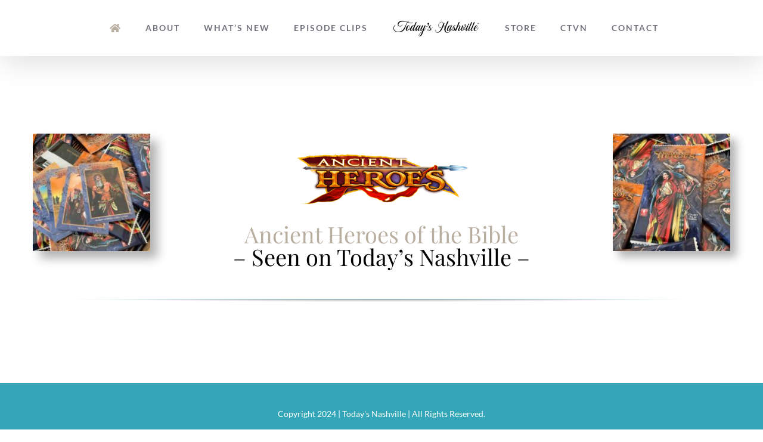

--- FILE ---
content_type: text/html; charset=utf-8
request_url: https://www.google.com/recaptcha/api2/anchor?ar=1&k=6Ld09NIUAAAAANkBfUW9iyEIVfUbWvdyyTRpFP_h&co=aHR0cHM6Ly90b2RheXNuYXNodmlsbGUuY29tOjQ0Mw..&hl=en&v=N67nZn4AqZkNcbeMu4prBgzg&size=invisible&anchor-ms=20000&execute-ms=30000&cb=4pj6zic7c19a
body_size: 49192
content:
<!DOCTYPE HTML><html dir="ltr" lang="en"><head><meta http-equiv="Content-Type" content="text/html; charset=UTF-8">
<meta http-equiv="X-UA-Compatible" content="IE=edge">
<title>reCAPTCHA</title>
<style type="text/css">
/* cyrillic-ext */
@font-face {
  font-family: 'Roboto';
  font-style: normal;
  font-weight: 400;
  font-stretch: 100%;
  src: url(//fonts.gstatic.com/s/roboto/v48/KFO7CnqEu92Fr1ME7kSn66aGLdTylUAMa3GUBHMdazTgWw.woff2) format('woff2');
  unicode-range: U+0460-052F, U+1C80-1C8A, U+20B4, U+2DE0-2DFF, U+A640-A69F, U+FE2E-FE2F;
}
/* cyrillic */
@font-face {
  font-family: 'Roboto';
  font-style: normal;
  font-weight: 400;
  font-stretch: 100%;
  src: url(//fonts.gstatic.com/s/roboto/v48/KFO7CnqEu92Fr1ME7kSn66aGLdTylUAMa3iUBHMdazTgWw.woff2) format('woff2');
  unicode-range: U+0301, U+0400-045F, U+0490-0491, U+04B0-04B1, U+2116;
}
/* greek-ext */
@font-face {
  font-family: 'Roboto';
  font-style: normal;
  font-weight: 400;
  font-stretch: 100%;
  src: url(//fonts.gstatic.com/s/roboto/v48/KFO7CnqEu92Fr1ME7kSn66aGLdTylUAMa3CUBHMdazTgWw.woff2) format('woff2');
  unicode-range: U+1F00-1FFF;
}
/* greek */
@font-face {
  font-family: 'Roboto';
  font-style: normal;
  font-weight: 400;
  font-stretch: 100%;
  src: url(//fonts.gstatic.com/s/roboto/v48/KFO7CnqEu92Fr1ME7kSn66aGLdTylUAMa3-UBHMdazTgWw.woff2) format('woff2');
  unicode-range: U+0370-0377, U+037A-037F, U+0384-038A, U+038C, U+038E-03A1, U+03A3-03FF;
}
/* math */
@font-face {
  font-family: 'Roboto';
  font-style: normal;
  font-weight: 400;
  font-stretch: 100%;
  src: url(//fonts.gstatic.com/s/roboto/v48/KFO7CnqEu92Fr1ME7kSn66aGLdTylUAMawCUBHMdazTgWw.woff2) format('woff2');
  unicode-range: U+0302-0303, U+0305, U+0307-0308, U+0310, U+0312, U+0315, U+031A, U+0326-0327, U+032C, U+032F-0330, U+0332-0333, U+0338, U+033A, U+0346, U+034D, U+0391-03A1, U+03A3-03A9, U+03B1-03C9, U+03D1, U+03D5-03D6, U+03F0-03F1, U+03F4-03F5, U+2016-2017, U+2034-2038, U+203C, U+2040, U+2043, U+2047, U+2050, U+2057, U+205F, U+2070-2071, U+2074-208E, U+2090-209C, U+20D0-20DC, U+20E1, U+20E5-20EF, U+2100-2112, U+2114-2115, U+2117-2121, U+2123-214F, U+2190, U+2192, U+2194-21AE, U+21B0-21E5, U+21F1-21F2, U+21F4-2211, U+2213-2214, U+2216-22FF, U+2308-230B, U+2310, U+2319, U+231C-2321, U+2336-237A, U+237C, U+2395, U+239B-23B7, U+23D0, U+23DC-23E1, U+2474-2475, U+25AF, U+25B3, U+25B7, U+25BD, U+25C1, U+25CA, U+25CC, U+25FB, U+266D-266F, U+27C0-27FF, U+2900-2AFF, U+2B0E-2B11, U+2B30-2B4C, U+2BFE, U+3030, U+FF5B, U+FF5D, U+1D400-1D7FF, U+1EE00-1EEFF;
}
/* symbols */
@font-face {
  font-family: 'Roboto';
  font-style: normal;
  font-weight: 400;
  font-stretch: 100%;
  src: url(//fonts.gstatic.com/s/roboto/v48/KFO7CnqEu92Fr1ME7kSn66aGLdTylUAMaxKUBHMdazTgWw.woff2) format('woff2');
  unicode-range: U+0001-000C, U+000E-001F, U+007F-009F, U+20DD-20E0, U+20E2-20E4, U+2150-218F, U+2190, U+2192, U+2194-2199, U+21AF, U+21E6-21F0, U+21F3, U+2218-2219, U+2299, U+22C4-22C6, U+2300-243F, U+2440-244A, U+2460-24FF, U+25A0-27BF, U+2800-28FF, U+2921-2922, U+2981, U+29BF, U+29EB, U+2B00-2BFF, U+4DC0-4DFF, U+FFF9-FFFB, U+10140-1018E, U+10190-1019C, U+101A0, U+101D0-101FD, U+102E0-102FB, U+10E60-10E7E, U+1D2C0-1D2D3, U+1D2E0-1D37F, U+1F000-1F0FF, U+1F100-1F1AD, U+1F1E6-1F1FF, U+1F30D-1F30F, U+1F315, U+1F31C, U+1F31E, U+1F320-1F32C, U+1F336, U+1F378, U+1F37D, U+1F382, U+1F393-1F39F, U+1F3A7-1F3A8, U+1F3AC-1F3AF, U+1F3C2, U+1F3C4-1F3C6, U+1F3CA-1F3CE, U+1F3D4-1F3E0, U+1F3ED, U+1F3F1-1F3F3, U+1F3F5-1F3F7, U+1F408, U+1F415, U+1F41F, U+1F426, U+1F43F, U+1F441-1F442, U+1F444, U+1F446-1F449, U+1F44C-1F44E, U+1F453, U+1F46A, U+1F47D, U+1F4A3, U+1F4B0, U+1F4B3, U+1F4B9, U+1F4BB, U+1F4BF, U+1F4C8-1F4CB, U+1F4D6, U+1F4DA, U+1F4DF, U+1F4E3-1F4E6, U+1F4EA-1F4ED, U+1F4F7, U+1F4F9-1F4FB, U+1F4FD-1F4FE, U+1F503, U+1F507-1F50B, U+1F50D, U+1F512-1F513, U+1F53E-1F54A, U+1F54F-1F5FA, U+1F610, U+1F650-1F67F, U+1F687, U+1F68D, U+1F691, U+1F694, U+1F698, U+1F6AD, U+1F6B2, U+1F6B9-1F6BA, U+1F6BC, U+1F6C6-1F6CF, U+1F6D3-1F6D7, U+1F6E0-1F6EA, U+1F6F0-1F6F3, U+1F6F7-1F6FC, U+1F700-1F7FF, U+1F800-1F80B, U+1F810-1F847, U+1F850-1F859, U+1F860-1F887, U+1F890-1F8AD, U+1F8B0-1F8BB, U+1F8C0-1F8C1, U+1F900-1F90B, U+1F93B, U+1F946, U+1F984, U+1F996, U+1F9E9, U+1FA00-1FA6F, U+1FA70-1FA7C, U+1FA80-1FA89, U+1FA8F-1FAC6, U+1FACE-1FADC, U+1FADF-1FAE9, U+1FAF0-1FAF8, U+1FB00-1FBFF;
}
/* vietnamese */
@font-face {
  font-family: 'Roboto';
  font-style: normal;
  font-weight: 400;
  font-stretch: 100%;
  src: url(//fonts.gstatic.com/s/roboto/v48/KFO7CnqEu92Fr1ME7kSn66aGLdTylUAMa3OUBHMdazTgWw.woff2) format('woff2');
  unicode-range: U+0102-0103, U+0110-0111, U+0128-0129, U+0168-0169, U+01A0-01A1, U+01AF-01B0, U+0300-0301, U+0303-0304, U+0308-0309, U+0323, U+0329, U+1EA0-1EF9, U+20AB;
}
/* latin-ext */
@font-face {
  font-family: 'Roboto';
  font-style: normal;
  font-weight: 400;
  font-stretch: 100%;
  src: url(//fonts.gstatic.com/s/roboto/v48/KFO7CnqEu92Fr1ME7kSn66aGLdTylUAMa3KUBHMdazTgWw.woff2) format('woff2');
  unicode-range: U+0100-02BA, U+02BD-02C5, U+02C7-02CC, U+02CE-02D7, U+02DD-02FF, U+0304, U+0308, U+0329, U+1D00-1DBF, U+1E00-1E9F, U+1EF2-1EFF, U+2020, U+20A0-20AB, U+20AD-20C0, U+2113, U+2C60-2C7F, U+A720-A7FF;
}
/* latin */
@font-face {
  font-family: 'Roboto';
  font-style: normal;
  font-weight: 400;
  font-stretch: 100%;
  src: url(//fonts.gstatic.com/s/roboto/v48/KFO7CnqEu92Fr1ME7kSn66aGLdTylUAMa3yUBHMdazQ.woff2) format('woff2');
  unicode-range: U+0000-00FF, U+0131, U+0152-0153, U+02BB-02BC, U+02C6, U+02DA, U+02DC, U+0304, U+0308, U+0329, U+2000-206F, U+20AC, U+2122, U+2191, U+2193, U+2212, U+2215, U+FEFF, U+FFFD;
}
/* cyrillic-ext */
@font-face {
  font-family: 'Roboto';
  font-style: normal;
  font-weight: 500;
  font-stretch: 100%;
  src: url(//fonts.gstatic.com/s/roboto/v48/KFO7CnqEu92Fr1ME7kSn66aGLdTylUAMa3GUBHMdazTgWw.woff2) format('woff2');
  unicode-range: U+0460-052F, U+1C80-1C8A, U+20B4, U+2DE0-2DFF, U+A640-A69F, U+FE2E-FE2F;
}
/* cyrillic */
@font-face {
  font-family: 'Roboto';
  font-style: normal;
  font-weight: 500;
  font-stretch: 100%;
  src: url(//fonts.gstatic.com/s/roboto/v48/KFO7CnqEu92Fr1ME7kSn66aGLdTylUAMa3iUBHMdazTgWw.woff2) format('woff2');
  unicode-range: U+0301, U+0400-045F, U+0490-0491, U+04B0-04B1, U+2116;
}
/* greek-ext */
@font-face {
  font-family: 'Roboto';
  font-style: normal;
  font-weight: 500;
  font-stretch: 100%;
  src: url(//fonts.gstatic.com/s/roboto/v48/KFO7CnqEu92Fr1ME7kSn66aGLdTylUAMa3CUBHMdazTgWw.woff2) format('woff2');
  unicode-range: U+1F00-1FFF;
}
/* greek */
@font-face {
  font-family: 'Roboto';
  font-style: normal;
  font-weight: 500;
  font-stretch: 100%;
  src: url(//fonts.gstatic.com/s/roboto/v48/KFO7CnqEu92Fr1ME7kSn66aGLdTylUAMa3-UBHMdazTgWw.woff2) format('woff2');
  unicode-range: U+0370-0377, U+037A-037F, U+0384-038A, U+038C, U+038E-03A1, U+03A3-03FF;
}
/* math */
@font-face {
  font-family: 'Roboto';
  font-style: normal;
  font-weight: 500;
  font-stretch: 100%;
  src: url(//fonts.gstatic.com/s/roboto/v48/KFO7CnqEu92Fr1ME7kSn66aGLdTylUAMawCUBHMdazTgWw.woff2) format('woff2');
  unicode-range: U+0302-0303, U+0305, U+0307-0308, U+0310, U+0312, U+0315, U+031A, U+0326-0327, U+032C, U+032F-0330, U+0332-0333, U+0338, U+033A, U+0346, U+034D, U+0391-03A1, U+03A3-03A9, U+03B1-03C9, U+03D1, U+03D5-03D6, U+03F0-03F1, U+03F4-03F5, U+2016-2017, U+2034-2038, U+203C, U+2040, U+2043, U+2047, U+2050, U+2057, U+205F, U+2070-2071, U+2074-208E, U+2090-209C, U+20D0-20DC, U+20E1, U+20E5-20EF, U+2100-2112, U+2114-2115, U+2117-2121, U+2123-214F, U+2190, U+2192, U+2194-21AE, U+21B0-21E5, U+21F1-21F2, U+21F4-2211, U+2213-2214, U+2216-22FF, U+2308-230B, U+2310, U+2319, U+231C-2321, U+2336-237A, U+237C, U+2395, U+239B-23B7, U+23D0, U+23DC-23E1, U+2474-2475, U+25AF, U+25B3, U+25B7, U+25BD, U+25C1, U+25CA, U+25CC, U+25FB, U+266D-266F, U+27C0-27FF, U+2900-2AFF, U+2B0E-2B11, U+2B30-2B4C, U+2BFE, U+3030, U+FF5B, U+FF5D, U+1D400-1D7FF, U+1EE00-1EEFF;
}
/* symbols */
@font-face {
  font-family: 'Roboto';
  font-style: normal;
  font-weight: 500;
  font-stretch: 100%;
  src: url(//fonts.gstatic.com/s/roboto/v48/KFO7CnqEu92Fr1ME7kSn66aGLdTylUAMaxKUBHMdazTgWw.woff2) format('woff2');
  unicode-range: U+0001-000C, U+000E-001F, U+007F-009F, U+20DD-20E0, U+20E2-20E4, U+2150-218F, U+2190, U+2192, U+2194-2199, U+21AF, U+21E6-21F0, U+21F3, U+2218-2219, U+2299, U+22C4-22C6, U+2300-243F, U+2440-244A, U+2460-24FF, U+25A0-27BF, U+2800-28FF, U+2921-2922, U+2981, U+29BF, U+29EB, U+2B00-2BFF, U+4DC0-4DFF, U+FFF9-FFFB, U+10140-1018E, U+10190-1019C, U+101A0, U+101D0-101FD, U+102E0-102FB, U+10E60-10E7E, U+1D2C0-1D2D3, U+1D2E0-1D37F, U+1F000-1F0FF, U+1F100-1F1AD, U+1F1E6-1F1FF, U+1F30D-1F30F, U+1F315, U+1F31C, U+1F31E, U+1F320-1F32C, U+1F336, U+1F378, U+1F37D, U+1F382, U+1F393-1F39F, U+1F3A7-1F3A8, U+1F3AC-1F3AF, U+1F3C2, U+1F3C4-1F3C6, U+1F3CA-1F3CE, U+1F3D4-1F3E0, U+1F3ED, U+1F3F1-1F3F3, U+1F3F5-1F3F7, U+1F408, U+1F415, U+1F41F, U+1F426, U+1F43F, U+1F441-1F442, U+1F444, U+1F446-1F449, U+1F44C-1F44E, U+1F453, U+1F46A, U+1F47D, U+1F4A3, U+1F4B0, U+1F4B3, U+1F4B9, U+1F4BB, U+1F4BF, U+1F4C8-1F4CB, U+1F4D6, U+1F4DA, U+1F4DF, U+1F4E3-1F4E6, U+1F4EA-1F4ED, U+1F4F7, U+1F4F9-1F4FB, U+1F4FD-1F4FE, U+1F503, U+1F507-1F50B, U+1F50D, U+1F512-1F513, U+1F53E-1F54A, U+1F54F-1F5FA, U+1F610, U+1F650-1F67F, U+1F687, U+1F68D, U+1F691, U+1F694, U+1F698, U+1F6AD, U+1F6B2, U+1F6B9-1F6BA, U+1F6BC, U+1F6C6-1F6CF, U+1F6D3-1F6D7, U+1F6E0-1F6EA, U+1F6F0-1F6F3, U+1F6F7-1F6FC, U+1F700-1F7FF, U+1F800-1F80B, U+1F810-1F847, U+1F850-1F859, U+1F860-1F887, U+1F890-1F8AD, U+1F8B0-1F8BB, U+1F8C0-1F8C1, U+1F900-1F90B, U+1F93B, U+1F946, U+1F984, U+1F996, U+1F9E9, U+1FA00-1FA6F, U+1FA70-1FA7C, U+1FA80-1FA89, U+1FA8F-1FAC6, U+1FACE-1FADC, U+1FADF-1FAE9, U+1FAF0-1FAF8, U+1FB00-1FBFF;
}
/* vietnamese */
@font-face {
  font-family: 'Roboto';
  font-style: normal;
  font-weight: 500;
  font-stretch: 100%;
  src: url(//fonts.gstatic.com/s/roboto/v48/KFO7CnqEu92Fr1ME7kSn66aGLdTylUAMa3OUBHMdazTgWw.woff2) format('woff2');
  unicode-range: U+0102-0103, U+0110-0111, U+0128-0129, U+0168-0169, U+01A0-01A1, U+01AF-01B0, U+0300-0301, U+0303-0304, U+0308-0309, U+0323, U+0329, U+1EA0-1EF9, U+20AB;
}
/* latin-ext */
@font-face {
  font-family: 'Roboto';
  font-style: normal;
  font-weight: 500;
  font-stretch: 100%;
  src: url(//fonts.gstatic.com/s/roboto/v48/KFO7CnqEu92Fr1ME7kSn66aGLdTylUAMa3KUBHMdazTgWw.woff2) format('woff2');
  unicode-range: U+0100-02BA, U+02BD-02C5, U+02C7-02CC, U+02CE-02D7, U+02DD-02FF, U+0304, U+0308, U+0329, U+1D00-1DBF, U+1E00-1E9F, U+1EF2-1EFF, U+2020, U+20A0-20AB, U+20AD-20C0, U+2113, U+2C60-2C7F, U+A720-A7FF;
}
/* latin */
@font-face {
  font-family: 'Roboto';
  font-style: normal;
  font-weight: 500;
  font-stretch: 100%;
  src: url(//fonts.gstatic.com/s/roboto/v48/KFO7CnqEu92Fr1ME7kSn66aGLdTylUAMa3yUBHMdazQ.woff2) format('woff2');
  unicode-range: U+0000-00FF, U+0131, U+0152-0153, U+02BB-02BC, U+02C6, U+02DA, U+02DC, U+0304, U+0308, U+0329, U+2000-206F, U+20AC, U+2122, U+2191, U+2193, U+2212, U+2215, U+FEFF, U+FFFD;
}
/* cyrillic-ext */
@font-face {
  font-family: 'Roboto';
  font-style: normal;
  font-weight: 900;
  font-stretch: 100%;
  src: url(//fonts.gstatic.com/s/roboto/v48/KFO7CnqEu92Fr1ME7kSn66aGLdTylUAMa3GUBHMdazTgWw.woff2) format('woff2');
  unicode-range: U+0460-052F, U+1C80-1C8A, U+20B4, U+2DE0-2DFF, U+A640-A69F, U+FE2E-FE2F;
}
/* cyrillic */
@font-face {
  font-family: 'Roboto';
  font-style: normal;
  font-weight: 900;
  font-stretch: 100%;
  src: url(//fonts.gstatic.com/s/roboto/v48/KFO7CnqEu92Fr1ME7kSn66aGLdTylUAMa3iUBHMdazTgWw.woff2) format('woff2');
  unicode-range: U+0301, U+0400-045F, U+0490-0491, U+04B0-04B1, U+2116;
}
/* greek-ext */
@font-face {
  font-family: 'Roboto';
  font-style: normal;
  font-weight: 900;
  font-stretch: 100%;
  src: url(//fonts.gstatic.com/s/roboto/v48/KFO7CnqEu92Fr1ME7kSn66aGLdTylUAMa3CUBHMdazTgWw.woff2) format('woff2');
  unicode-range: U+1F00-1FFF;
}
/* greek */
@font-face {
  font-family: 'Roboto';
  font-style: normal;
  font-weight: 900;
  font-stretch: 100%;
  src: url(//fonts.gstatic.com/s/roboto/v48/KFO7CnqEu92Fr1ME7kSn66aGLdTylUAMa3-UBHMdazTgWw.woff2) format('woff2');
  unicode-range: U+0370-0377, U+037A-037F, U+0384-038A, U+038C, U+038E-03A1, U+03A3-03FF;
}
/* math */
@font-face {
  font-family: 'Roboto';
  font-style: normal;
  font-weight: 900;
  font-stretch: 100%;
  src: url(//fonts.gstatic.com/s/roboto/v48/KFO7CnqEu92Fr1ME7kSn66aGLdTylUAMawCUBHMdazTgWw.woff2) format('woff2');
  unicode-range: U+0302-0303, U+0305, U+0307-0308, U+0310, U+0312, U+0315, U+031A, U+0326-0327, U+032C, U+032F-0330, U+0332-0333, U+0338, U+033A, U+0346, U+034D, U+0391-03A1, U+03A3-03A9, U+03B1-03C9, U+03D1, U+03D5-03D6, U+03F0-03F1, U+03F4-03F5, U+2016-2017, U+2034-2038, U+203C, U+2040, U+2043, U+2047, U+2050, U+2057, U+205F, U+2070-2071, U+2074-208E, U+2090-209C, U+20D0-20DC, U+20E1, U+20E5-20EF, U+2100-2112, U+2114-2115, U+2117-2121, U+2123-214F, U+2190, U+2192, U+2194-21AE, U+21B0-21E5, U+21F1-21F2, U+21F4-2211, U+2213-2214, U+2216-22FF, U+2308-230B, U+2310, U+2319, U+231C-2321, U+2336-237A, U+237C, U+2395, U+239B-23B7, U+23D0, U+23DC-23E1, U+2474-2475, U+25AF, U+25B3, U+25B7, U+25BD, U+25C1, U+25CA, U+25CC, U+25FB, U+266D-266F, U+27C0-27FF, U+2900-2AFF, U+2B0E-2B11, U+2B30-2B4C, U+2BFE, U+3030, U+FF5B, U+FF5D, U+1D400-1D7FF, U+1EE00-1EEFF;
}
/* symbols */
@font-face {
  font-family: 'Roboto';
  font-style: normal;
  font-weight: 900;
  font-stretch: 100%;
  src: url(//fonts.gstatic.com/s/roboto/v48/KFO7CnqEu92Fr1ME7kSn66aGLdTylUAMaxKUBHMdazTgWw.woff2) format('woff2');
  unicode-range: U+0001-000C, U+000E-001F, U+007F-009F, U+20DD-20E0, U+20E2-20E4, U+2150-218F, U+2190, U+2192, U+2194-2199, U+21AF, U+21E6-21F0, U+21F3, U+2218-2219, U+2299, U+22C4-22C6, U+2300-243F, U+2440-244A, U+2460-24FF, U+25A0-27BF, U+2800-28FF, U+2921-2922, U+2981, U+29BF, U+29EB, U+2B00-2BFF, U+4DC0-4DFF, U+FFF9-FFFB, U+10140-1018E, U+10190-1019C, U+101A0, U+101D0-101FD, U+102E0-102FB, U+10E60-10E7E, U+1D2C0-1D2D3, U+1D2E0-1D37F, U+1F000-1F0FF, U+1F100-1F1AD, U+1F1E6-1F1FF, U+1F30D-1F30F, U+1F315, U+1F31C, U+1F31E, U+1F320-1F32C, U+1F336, U+1F378, U+1F37D, U+1F382, U+1F393-1F39F, U+1F3A7-1F3A8, U+1F3AC-1F3AF, U+1F3C2, U+1F3C4-1F3C6, U+1F3CA-1F3CE, U+1F3D4-1F3E0, U+1F3ED, U+1F3F1-1F3F3, U+1F3F5-1F3F7, U+1F408, U+1F415, U+1F41F, U+1F426, U+1F43F, U+1F441-1F442, U+1F444, U+1F446-1F449, U+1F44C-1F44E, U+1F453, U+1F46A, U+1F47D, U+1F4A3, U+1F4B0, U+1F4B3, U+1F4B9, U+1F4BB, U+1F4BF, U+1F4C8-1F4CB, U+1F4D6, U+1F4DA, U+1F4DF, U+1F4E3-1F4E6, U+1F4EA-1F4ED, U+1F4F7, U+1F4F9-1F4FB, U+1F4FD-1F4FE, U+1F503, U+1F507-1F50B, U+1F50D, U+1F512-1F513, U+1F53E-1F54A, U+1F54F-1F5FA, U+1F610, U+1F650-1F67F, U+1F687, U+1F68D, U+1F691, U+1F694, U+1F698, U+1F6AD, U+1F6B2, U+1F6B9-1F6BA, U+1F6BC, U+1F6C6-1F6CF, U+1F6D3-1F6D7, U+1F6E0-1F6EA, U+1F6F0-1F6F3, U+1F6F7-1F6FC, U+1F700-1F7FF, U+1F800-1F80B, U+1F810-1F847, U+1F850-1F859, U+1F860-1F887, U+1F890-1F8AD, U+1F8B0-1F8BB, U+1F8C0-1F8C1, U+1F900-1F90B, U+1F93B, U+1F946, U+1F984, U+1F996, U+1F9E9, U+1FA00-1FA6F, U+1FA70-1FA7C, U+1FA80-1FA89, U+1FA8F-1FAC6, U+1FACE-1FADC, U+1FADF-1FAE9, U+1FAF0-1FAF8, U+1FB00-1FBFF;
}
/* vietnamese */
@font-face {
  font-family: 'Roboto';
  font-style: normal;
  font-weight: 900;
  font-stretch: 100%;
  src: url(//fonts.gstatic.com/s/roboto/v48/KFO7CnqEu92Fr1ME7kSn66aGLdTylUAMa3OUBHMdazTgWw.woff2) format('woff2');
  unicode-range: U+0102-0103, U+0110-0111, U+0128-0129, U+0168-0169, U+01A0-01A1, U+01AF-01B0, U+0300-0301, U+0303-0304, U+0308-0309, U+0323, U+0329, U+1EA0-1EF9, U+20AB;
}
/* latin-ext */
@font-face {
  font-family: 'Roboto';
  font-style: normal;
  font-weight: 900;
  font-stretch: 100%;
  src: url(//fonts.gstatic.com/s/roboto/v48/KFO7CnqEu92Fr1ME7kSn66aGLdTylUAMa3KUBHMdazTgWw.woff2) format('woff2');
  unicode-range: U+0100-02BA, U+02BD-02C5, U+02C7-02CC, U+02CE-02D7, U+02DD-02FF, U+0304, U+0308, U+0329, U+1D00-1DBF, U+1E00-1E9F, U+1EF2-1EFF, U+2020, U+20A0-20AB, U+20AD-20C0, U+2113, U+2C60-2C7F, U+A720-A7FF;
}
/* latin */
@font-face {
  font-family: 'Roboto';
  font-style: normal;
  font-weight: 900;
  font-stretch: 100%;
  src: url(//fonts.gstatic.com/s/roboto/v48/KFO7CnqEu92Fr1ME7kSn66aGLdTylUAMa3yUBHMdazQ.woff2) format('woff2');
  unicode-range: U+0000-00FF, U+0131, U+0152-0153, U+02BB-02BC, U+02C6, U+02DA, U+02DC, U+0304, U+0308, U+0329, U+2000-206F, U+20AC, U+2122, U+2191, U+2193, U+2212, U+2215, U+FEFF, U+FFFD;
}

</style>
<link rel="stylesheet" type="text/css" href="https://www.gstatic.com/recaptcha/releases/N67nZn4AqZkNcbeMu4prBgzg/styles__ltr.css">
<script nonce="P86mjKQDBCYNIGB03PJacg" type="text/javascript">window['__recaptcha_api'] = 'https://www.google.com/recaptcha/api2/';</script>
<script type="text/javascript" src="https://www.gstatic.com/recaptcha/releases/N67nZn4AqZkNcbeMu4prBgzg/recaptcha__en.js" nonce="P86mjKQDBCYNIGB03PJacg">
      
    </script></head>
<body><div id="rc-anchor-alert" class="rc-anchor-alert"></div>
<input type="hidden" id="recaptcha-token" value="[base64]">
<script type="text/javascript" nonce="P86mjKQDBCYNIGB03PJacg">
      recaptcha.anchor.Main.init("[\x22ainput\x22,[\x22bgdata\x22,\x22\x22,\[base64]/[base64]/[base64]/[base64]/[base64]/[base64]/YihPLDAsW0wsMzZdKTooTy5YLnB1c2goTy5aLnNsaWNlKCkpLE8uWls3Nl09dm9pZCAwLFUoNzYsTyxxKSl9LGM9ZnVuY3Rpb24oTyxxKXtxLlk9KChxLlk/[base64]/[base64]/Wi52KCk6Wi5OLHItWi5OKSxJPj4xNCk+MCxaKS5oJiYoWi5oXj0oWi5sKzE+PjIpKihJPDwyKSksWikubCsxPj4yIT0wfHxaLnUseCl8fHUpWi5pPTAsWi5OPXI7aWYoIXUpcmV0dXJuIGZhbHNlO2lmKFouRz5aLkgmJihaLkg9Wi5HKSxyLVouRjxaLkctKE8/MjU1OnE/NToyKSlyZXR1cm4gZmFsc2U7cmV0dXJuIShaLlU9KCgoTz1sKHE/[base64]/[base64]/[base64]/[base64]/[base64]\\u003d\x22,\[base64]\\u003d\\u003d\x22,\x22R3/CuMKmJ8KLfsKiZV4Uwooew4wcS8OZwrzCssOqwoJ/EsKRTSQbw4U2w5vClHLDjcKnw4I8woDDqsKNI8KFEcKKYTBqwr5bCgLDi8KVDWJRw7bChsKLYsO9HBLCs3rChT0XQcKSTsO5QcOYCcOLUsOrL8K0w77ChwPDtlDDusKmfUrChVnCpcK6WMK1woPDnsOVw69+w7zCgHMWEX/[base64]/R2gObsKOwrrDp3HDsjIHw6/CgFnDtsOOT8KHwqNOwqvDucKRwpYTwrrCmsKww6hAw5hQwrLDiMOQw7nCnSLDlxzCr8OmfQnCgsKdBMOVwoXColjDtMKsw5JdUcKYw7EZNsOHa8KrwrgGM8KAw6XDv8OuVAbCtm/[base64]/Du1nDoEo4FznDjMOIwq5bw4Bcwo3CgmnCucOFW8OSwq4rDMOnDMKQw4TDpWExKsODQ3zCpBHDpQkeXMOiw5TDsn8iR8K0wr9ADcOMXBjCnMKqIsKndsOOCyjCqsOpC8OsFlcQaFnDpsKML8K6wpNpA01Sw5UNVMKNw7/DpcOWHMKdwqZQeU/DokXCiUtdCsK0McOdw6zDrjvDpsKCAcOACETCl8ODCXk+eDDCjy/CisOgw4jDqTbDl2ZLw4x6dQg9AnhCacK7wojDqg/Cgh3DnsOGw6cGwrpvwp4xT8K7YcOYw59/DQY5fF7DmW4FbsOwwrZDwr/ClcO3SsKdwqXCicORwoPCr8OlPsKJwqdQTMOJwqTCpMOwwrDDj8Onw6s2MMKQbsOEw7fDi8KPw5lkwrjDgMO7SS48ExBiw7Z/clYNw7gRw7cUS07CpsKzw7JIwp9BSjXCjMOAQz7CuQIKwpbChMK7fRbDozoAwqTDq8K5w4zDnsKMwo8CwrZDBkQ0OcOmw7vDngTCj2NwTTPDqsOXbsOCwr7DnMKUw7TCqMK5w7LCiQB6woFGD8KRcMOEw5fCiloFwq8QXMK0J8O7w5HDmMOawqRNJ8KHwoU/PcKueglEw4DCosOjwpHDmgU5V1tPXcK2wozDmAJCw7M7acO2wqtSUsKxw7nDjHZWwokjwoZjwo4bwrvCtE/CqcKQHgvCm1HDq8ORK27CvMK+Wx3CusOiXkAWw5/CvVDDocOeZcKmXx/CicKjw7/DvsKowrjDpFQmKyF3a8KXO2h/wrplUcOowr8wAl5dw6nCnwIBAzZfw6PDg8OOM8OUw4dOw7FSw5kTwpLDkkBXPj5/PWRMCkLCj8OWbzEmMlTDjUDDr0XDpsOTFwRlEnUDPsK0woDDhHd9GycYw5DCoMOQF8Ofw4UgPMOPBl4+F3fDusKlIg7CpwFiYcO/w7HCt8K9EMKHA8OoBQLDmsOXwq/DrAnDhjVIYsKbwonDi8OLw5ZNw44qw4rCg17CiGZzBsO6wpjCpcK+GCIuXcKYw55/wpLCp0vCv8KvZUYRw5BgwqtMd8KrQi45TcOdd8OAw5PClS1aw6N+wo3DmzoxwqYKw4vDmsKZJsKiw7LDrA5Mw4xYNDd6w6TDkcKPw5fDosKra0jDiE7Cu8K6TR0YPE/DucKGcsOIewxSGi8cLFDDlcO5I3shIm1pwojCuHzDmsKlw7x7w4zCh140wp8YwqRjWV/[base64]/FEZKJsOqcFbCjMKhw7/CrEgAw7jCm8OafSgMwpQxKMK0WcK8WC7Ct8K/w701Nk/CmsOBCcKtw4IOwqfDlA3Dpw7DmB9Zw54mwrnDssOYw4oQIlHDl8Obw43DkkNpw4DCvsKzXsObw77DoE/DisOqwp/[base64]/[base64]/DrsOfwp8BH2jCpMOXw57CjMKPesKmNH7Cnltww4lRw7zCiMOMwoTCm8KuecK8w6Z9wpglwpTCh8OePRlcYEUGwrt8wrheworCmcOYwo7DvwzDmjPDpsKpKhHDisKrRcOMW8OPa8KQXw/DgcOqwqc5wqHCp2FfGD7Dh8Klw7oqD8Krb1bCli3Dp2IBwox6TQsQwp8cWsOiJlbCmwvDl8OGw7RCwpsgw5/CunTDsMKowpZhwqxLwpNMwr4RaSfCnMO8wqMbHMKZa8O6woV+RjUrLAovXMOew604wpjDvEgvw6HCnWcXesK0HsKUa8OFXMKUw6xeNcOMw4ATwqfDmjkBwowmEcK6wqhoPAF2wokXBV7DgklYwr51dsKIwq/[base64]/VG0pRX14IsKURMKpEQHCtxQ6W8K+I8OVR3MBw4jDs8K1RMODw6FhdnHDq34iWEXDocO3w7PDoCDDgDrDs17CgMOeGwhvccKPUgM1wpIYwp7CuMOuJcK+BcKrOwNfwqvCoykxM8KMw5HCk8KnMMKbw7rDkMOQYVlYIsOUOsORwqfCoVLDgsKoNU3CmMOlUQXDvMKYQms/[base64]/DhcO9AsK0DTkPw4zCuivDrT/Dixdhw6hVF8OZwq7DqjBDwqVUwrEpS8OQwqcuHCLDvz7DjsKLwopzBMKow6NBw4BNwqFiw5dVwok1w5nCi8K6C17CsH9yw68rwpnDuQLDsV54wqBCwqwhwqwow5/DjHoTa8OuBsO3w4nCtsK3w5hNwpbCpsOJw4nDlVERwpcUw4LDlibCpVHDjALCpmXCr8O/w7fDncKOG1hCw7UHwrzDnEDCrsKVwqPDnjlnOVPDjMOdXX5HJ8OZVhsQwobDvDTCkcKGSm7CocO4M8OMw5PClsK9w7jDkMK5wpXCq0tewr4yL8K1w5QzwpxTwrnClAHDoMOfXCDChcKLVy3DncOGXU9kAsOwSMK2woPCjMOpw6/Cn2I6Mk7Dg8KJwpFGwpPDvGrCuMKcw63DlMK3wo8Fw6fDvMKyez7CkyRPCHvDinRew7J9OlHDoxnCiMKcRyXDlsKpwo4XLxNFI8O8M8Kxw73DucKTwqHCnkENRGLCgcOkKcKjwpJDQ17CoMKGwqnDmxAoClLDgcKaBMOYworDjnBiw6sfwpnDocOxKcOrw7/[base64]/[base64]/[base64]/[base64]/KjjCvkgJTMKIw4vCgcOBwrZhw7PClMK4CcKSHmJmIsKOOyhnYlbCncKTw7QFwr/CsijCqcKGZ8KGw7QwYMOow6TCoMKAdgLDtl/CicKXc8OIw7LCrwnCghoLAcOtNsKWwoDDmA/DlMKEwo/ChcKFwoNXGTbCg8OdLW4hTMK+wrMSw6M3wqzCvFBwwro9wrbCpgotDE4eAiPCocOiZMK9fQwWw7lvbsOPwrsvTsKgwpsww63Dj1kJQsKFSWF3JcOJcWTClkDCmsOhcVDDrxo9w69XXi9Dw7TDig/CqndUCBIFw57DjHFkwrdgwqtFwqY7E8O8wr3CsljDkMOswoLDpMOXwoAXOMO/[base64]/ClH7Dvj3Dq1XDml8oSSAURsKgDx3CqmLCsW3DksKJw7/DhcOgFcK6wrAMGcOZN8OAwrbDmmjCkjd8GcKewp08M39RbksgEcODSDrDkcOjw5low5R2wrtGBTzDhiPCh8K9w5HCsWgDw4/Ck3lKw4LDnxLDmjU9FxvDjsKIwqjCkcKpwrg6w5PChxbDjcOGw5fCr33CqBzCr8KvcjZ0XMOgwoFYwrnDpx5Vw49ywox4P8Oqw5c3aQ7ChsKVw6lJw74XacOvCsKqwpVlwpcfwo9yw7XClATDkcO5QXzDnBVLw7bDtsOYw697Ii/ClMKdw5NzwpAtGjjCgHdvw43Cln4mwpY1woLCmCvDucOuWTA7wrkUwr0xY8Oow7VDw4rDjsK9Eg0eTEAkZAICARzDuMOTO1lNw4/Dl8O3w4DDkMOgw7hIw6zCp8OJw43Dg8O/[base64]/w5Jbw7xkFAYeBwvDoMO/wqdjcMO8KiZQNcKFX2VEwr4twpbDgExxUXfDkiXDrsKYFMKEwpLCgl1oQ8OswoNqcMKvHwDDvGoeEHcIAn3Ck8ODwp/Dm8KHwovDuMOjQMKYUGggw6XCtUdgwr0fGMK3SknCo8KLwoDDmMOqw4/[base64]/DuHB0w77Dj8OwwpbCsMOYScKNKgpKHcO1w7dDKjXCvWvCgl3DscO/Bl0jw4p+ewJEZMKlwojDr8OEalTClwktX30xNH7Chg8jGgPDm1TDmz9/F2HCtMObwpPDqMKKwrvDkG4aw4zCm8KGwoUaQsO6f8Kkw44Bw5Alw73CtcKUwoR2XFZgXcOIZAIDw4hPwrBRPB9qYzzCjlLCnMOUwox/Emw0w4DCucKbw6ESw5vDhMOgwqceGcOTR2nDoDItaF/Dl3bDk8OBwq02wrlWFxVAwrHCqzdidHxdW8Ovw4jClRHDjMKSBcOCCRN8eWLDm0HCk8Owwq/[base64]/DtcKZKcOWB8O7w5zCtsO1OsKVw4fCvXTDpMOcc8OMAQ/DsnU1wqt9wrliSMOmwobClQ0DwqEPDxdswpPDiXfDicK/B8O0w4TDonkychvCmmQUaBXDuV1dwqERacOCw7BMRsKDw4lIwrV6RsKyP8KOwqbDoMKFwpYeK1jDj13CjVMIc2cQwpw+wonCp8Kbw50/TcO3w5fDti3CuSjDhHnDjcKswo1Gw63DisOdQcOhdMKbwp4Bwr0hHE/Dt8Ofwp3CtsKLM0rDl8K8wpDDsg1IwrAHw7Z/[base64]/wo0OwqbCv8KswpnCiR3DvMKSw6EdWsObw7B4L8K/wrV3LMKjLcOHw4U7EMKcPsOlwqzCh357w49qwpsJwo45B8Oaw7JHw6Bew4VnwqTCv8OhwrhfGV/CgcKLw4gjRsKvwoI5wqk/w7nCkGjCi31fwoTDkMONw4R/[base64]/[base64]/Cpk98w63DtMO+bl7Cojpdwr8BR8Ogw6vCnWjCp8KBMyHDtMKqACHDqsOrYQDCpWfCujwIYsORw4ckw6jCkx7DssKIw7/Dn8K4YcKYwoZZwoDDrMKVwqlZw77Cs8KUZ8Oew45OWMO6Zg96w7vDhcKOwq83MCHDp0TDtB03fAdsw4jCmsO+wqvCtsKuWMKTw6XCiUZnOsO/w6tGwpjDncKtJjTDvcKBw5LClhsYw4PChk9uwqNgOsK7w4AfGcOnZMKSKcOeCMKSw4bCjz/CkMOwFkA4IxrDksOIT8OLOmM5ZTgCw49Owo5tacOPw68ScxtRFMO+YsOUw5jDiiXCnsOTwpDCqSvDnTHDgsK/OcO0woxhccKsfMKyRj7Di8KXwp7DhzJbw7PCk8KPVxrCpMOkwqrCv1TDhMKEYDY5wpIee8KLwocqwojDuhLCnmlDfsOgwpt+EMKuZVPCpTNOw6/CvMO+IcOQwpTCm0nDncKvGyvCvDjDssO3IsOad8OPwpTDi8KvCcORwq/CocKPw43CkxXDqcOxU0FIblPCpk0kwr9jwqU6w6nClVNrBcKuVcOOC8O7wqsrQsOlwqfClcK6LQfCvcKQw6QedsOAdlQewpVmGcKBeRUTdkIow6F/fDhZFsKQYsODcsOVwoDDlcOMw75Gw6A5fsOhwrE7V1YdwoHCi1wwIMOde2o3wrrDisKow6Nqw5XCg8Oze8O0w6zCuwnCicO8CcOSw7fDllnClDLCmcOZwp0BwojDll/CjsOTTMOAMX/DosOxKMKWC8Ocw7ggw7Vmw7MpbELCm0zCogrClsOuE29tFyvCmDouwpEGXBnDpcKVfRo6EcKUw69Fw5nCvm3DlMKJw4xbw4DDrsOZwrR4XsOzw5FCw4jCqcKta1DCuGnDmMK1wr87ZzPChMK+ZhbChsKaEsKDQnp7SMKmw5HDgMKpKQ7Ds8KHwoR3T2/DpMK2HwHDosOiZl3DvsOEwohjwp7Cl27DjwMCw4Y6KsKvwqRNw705CcOdJhUHKEQpDMOLS2AGW8Ovw4Aoaz/[base64]/ChMKgfMKFQAvDm8KMckghQ8OmBcOcw5TCicKbZhZvw6rCtAPDq0DCusO8wqDDihUBw4kaKDbCvWrDgsKAwopCIAoEfRnDmXvCjhnDgsKrU8K2wpzCoS4lwoTClcKFUcOPFsO0wolGL8O1HH0OM8Oawr9YKDhCPMO+w4FmTWRWwqDDlUkEw53DgsKPDMOlSH/DpyM6RmTDrSRWZsOJWsK8KsOsw63DqcKGCxUUQ8KjWB7DjMObwrI5eE5eRMK3NwVww6vCj8KFGMO3JMOUw5XDrcOyNcKUHsK/w6TCiMKlw6lmw7DCvGw/[base64]/DusKAw5k5wqnCtHfDuHUxLkIHwoxEwqHChyjCmibCsEh3R3c7WsOoFsOWwpHCqhTCtC/CmMO3Ill9WMKbAwo/[base64]/DoS7ChsKxKsKIw6N9JXQ2KQUawrxqQSbCg8KgHMOuesKiacK5wrLDmcKbW1dVJ0HCo8OKVmrChXHDoj86w75JJMOgwpV/w6LCl0hJw53DvMKDwrRwPsKVwprChVrDlMKbw5R2GTQnwrbCpsOkwp3CkGULdUlJP0PCmcOrwo3CpsOMw4Bxw7gzw6zCosOrw4NIQUPCukvDgk5gDE3DgcKbYcK5K1Yqw7fCn0hhZBTCm8OlwoY9YcOwcDN/[base64]/wpcTZnRXTHLCp1NnWUvCtR8YwrM2T155PMKjwqTCvcONw7TCoDXDs0bCiiYjXsOYJcKpw5heLELCvVNRw6N+wqnChAJDwpTCohXDl3whRx/DoT7DiTN5w5kMaMKwMcKvfUXDo8OPwr7Ck8KbwqzDucOTGsOrScO4woNswr3DicKEwqo3w6/[base64]/Dvl7CnnRNwp9jw6TDjiICwpoFw4HChE3DrSlJcmtZTBZ4wo/CicOlLcKqejYMZMO5wqLCj8OLw7XCqMO1wqcHGArDjRc8w5hSZ8OCwq7DgFbDm8KAw6cTw6zClMKpfwfCvMKhw7XDgUU7Ei/CpMK+wqB1JE9FZsOww4zCnsORMHcpwpfCk8ODw6DCkMKFwqY2GsOXSsOvw4E4wqzDqG5XcCpzNcOTSlnCk8Osd3JQw43CjcODw7IUJgHCgA3CrcOddcONRwnDgBdtw4oIEn7CisOyfsKJEWx2ZcONEjcJwo9vw7LCtMOgYAzCj09Bw5bDjMOMwrI7wqrDvMO6wp/DrEnDlSBKwqbCg8Ofwow/[base64]/DuE/CtsK3e2XCg8Oww6jCjCDCrGXDksKzMcOKXcO5WsKmwqxKwowJIkDCl8O+ScOyFxlKbsKqGcKGwqbCjcOWw5t8RGPCo8OHwrZ2fMKfw7jDq3fDlEI/[base64]/wpHClcOGwpwNP3R8TzLDssKiCTvCpsKHw5nChMKhw7IzLMKPc1gYWkbDksOZwpc1KlnCosK4w5dHagBIwqkcLEXDtz/ComYfw6TDnDDDocK8NcOHw7E/w5JRaCY/HhtHw4jCrQhPw7vDpSDClQs9TT/CtsOEVGrCusODR8O7wpE9wobDhVh/wpI+wq9Zw6PChsOVaUfCo8Kgw7DDhhfDmsONw4nDrMKMXcOLw5vDgDlzEsOiw5FxNmYSwpjDpwbDoxErIWzCqhnClmZfKsOFIxUewr9Iw6xXwq/DnALDjDTDiMKffm4TNcObckzDjDchf0o3wo/[base64]/G8KHA8OXFmPCjwZmw4fCtcOgwoPDq8OFGsKmPhhAwqFbFFXDrMOUwrBlw7HDp3fDukzCucOkYMKnw7UPw5ISekzCr1/DqSJlUU3CmFHDucKWGRvDn3Ynw4nDmcOjw7HCk01Jw75QSmHCrDNFw7bDlsOQRsOUQz8/KWDCoh3CmcOMwonDrMOjwrXDlMOJw5xXw4vCpMOgcUNgwqhvw6LCiUzDhcK/wpR0HsK2wrA6UsOpwrlew59WK3XDlcOXXMOhWcOGwpzDiMOnwrxteFd9w5zDoEkaRCXDlMK0MB1kw4nCncOlwoZGUMKvGT4aP8K+XcOMwr/CqcOsX8KCw53CtMK0d8OeYcOne3Qcw5oMfWMUS8KUfEJLal/[base64]/Ds8O3DMKcw7rCrgPDpEbCvMODw4jDpAFyZMOMw5fCqsKJQ8OFwrRxwq/[base64]/w5Rvw6zDtDjDumXDtcKDeCTCmmvCkMOcMsKPw4wuUMK2GzvDuMKcw53CmGfCqn3DpU5Uwr7DkWfDk8ONJcO3QSFHMVXCsMOJwoJqw6xuw794w5HDtMKHasKrfMKuwrR4MSxlT8K8ZWs2wosvQlYbwqEuwrcuZSgZByZowr/DngDDjW/DucOtwpkkw4vCuxjDhsOvZVPDowR/w7jCon9HQijCgS50w6XDpHs5wojDv8OTwpHDsx3ChxfCn111QUc+w73CkGUVwpzCk8K8wrfCrWN9w74tD1bDkTFCw6TDscO0N3LDjcK1aFDDnQjCiMKrw5/CnMKCw7HDj8OGWzPCjsOxOXYiLMK3w7fChTZKHnxWWcOWXMO+Nm/CuGTCk8O5RgnCqcKGMsO+RcKowr1fCMOmYMOyFjFsJMKswrdpeknDvMKjU8OHDMOwVE7DgMOaw7jDscOQGlXDgAFuw5YLw4PDkcKYw6h7wqVWw4fClcOzwpIlw7sRw4UGw6/CpsKqwr7DqzfCp8OzCTzDplHCnhvDlSvClsOjHcOlBcKRw5nCtMKDUU/CoMO8w6UNb3nDl8KnZcKLGcOwa8OvXVDCpiDDji3DvgcTPU07fn8gw68kw57ChwrDiMK+dHVsGX/DgsK4w5g5w5pEbR/Co8Ovwr/[base64]/Dq8OOw5vDjMOZwoPCsGXChGgfwr1FQcKcwrfCuRHClsKeNcKcWC/DpcOkUH1hwobDksKnZE3CuQtjwojDu0p/K19eREhcw6E+eRpgwqrCh05RKGjChXzDscOnwp5cwqnDlsOxNcKFwrkswpXDsg1Uw5LCnXXCn1cmw6J2w4kSacO5ZMKJfsKtw492wozDt3NSwo/Dgxhlw6Avw5xjJcKKw4IPY8K8C8OqwrltJMKEZUTCpBzDiMKuw4s8JMOTwoXDnnLDmsKafcOYFsOdwqY5KwRIw71Cw67CtsOOwqN3w4ZWMEMsJCrCrMKDcMKlw67Ct8KTw5FTwqJNLMKYAl/CksOjw4/[base64]/wqE8w4LCsMKydw1nAsO7O8KFK2/DuyfDn8KWwqokwrc4wrnCoxF5MmXCtMO3w7jDksKyw5vDqwIdARccw44kw6LCkWhdKEXCjVfDvsOWw4TDtz3DmsOLVGvClsKjGDfDgcKlwpQidMOZwq3CuRLDrMKmF8K4ecOQwoPDiEbCl8KRRMOPwq/Djy93w6tZXMOlwo7Dg2Iqwp00woDCql3DogQww5/ChEfCjx8AMsKJIg/ChV98HMKXJygLQsOEPsKmZDHCkhvDj8OVakJ4w5MHw6AVQMOhwrTDscKzFSPCnsOqwrcKw4s4wqhAdyzCt8ORwqYRwpvDkwXCoC3CucOcPMKnbChjWW5lw6TDohQQw4LDs8KTwqXDqDpSd0jCpsOhNMKIwqFiSGUBbsKhF8OPDAU/[base64]/[base64]/wrViFD4Hw4wtw4LCicOawpjDq8Kew69tAsOlw5ZIwq/DoMOoVsKAwqoeDnrCuhzClMOBwrnDuGsnwqJ0SsOOwoTCl8O2fcOJwpFswpTCs3cRNxQeDis9HUnCmMObwqJEV2jDuMOSAQ7Cg011wq/DmsOdwq3Dg8K0WjJ+PlZJME0eNFjDvcO+IwsHwpPDugvDs8OBK1V/w68kwrR3wprCqcKrw7lXZltLAcOWZy8Vw5QFZcKnPjLCnsOSw7ZqwpLDvMOpVMKawrbCkHXCtX1lwpzDtMOPw6/CtVXDtsOfw4/CuMORJ8OlJMK/UcKuw4rCi8KTBsKhw4/[base64]/CiMKQwp3Cu3LDv8OewrcGS8K6b8KvNC4lworDlzbCiMKpTjJ4OTduR3/[base64]/Cl8KGw4pLP8Ovw4fDvnbDjsOgwojDocOzGsO/w6/CqxwPwr1YR8Kgw6TDnsKQTVQqw7LDt0XCtMOyHSjDssOrwp/DicOFw7TDmBbDmsK/w6HCgmlcPEkUFGRuCMOzPWI2UClBAg/CuDDDoERVw4rDhCoHPsOgw7sUwrDCtEbDkA7DvcO+wqRoLGsMesOSR1zCqMKOXSHDs8OKwoxdwrA1AsOLw5V/[base64]/Cjn1XwqzCqcOhw4TDhcOzBsOBwpjDpltTO8Ohwrc3wrhewq8+A0UUQHwlNcO5w4DDt8K7TcOIwoPCkTAFw4HCjhsOw6pRwpttw5cID8K/LMOyw68kYcOIw7AtcmQJwqk0FRgXwqkFfMOrwrfDuE3DtsKAwojCqjnCvSHCgcOHWsOMaMKzwos/wqwSNMKJwpQQYMK3wrMKw7XDqCXDn113dETDuyM9JMKCwrzDj8O4V2zChGNBwpgXw5ExwrjCsRsbUXfDmMOOwo0cwo3DicKsw4F4YFB9wqvDu8OGwr3DisK3wqo5R8KPw6bDkcKsfMO7NcOZABhfAMO5w4/[base64]/[base64]/[base64]/w57DusO5wrnCs8KDGMKRACRiw75IQ8OTecOXZ1pawpV1bAXDl25JaUU5wobCk8O/[base64]/CrlPDrcOPbMKqcUBMPsK/wrtvwqbCqh8uLHoaRA5EwqTDu3M9w5g/wqVCOUjDmsOPwoXDrCQ7ZcK8M8KDwrIqHWxawpYxM8KCXcKVZHcLGRjDq8KPwonDicKbOcOUw6fCkAAPwpTDj8KyWMKwwr9hw5rDgTU+wr/CtcOlTMOeI8KRw7bCnsKNB8OKwp5Aw6HDt8KlRBo+wqrCtU9sw6ZeEWZpwoDDtm/Clh/[base64]/CoyTCjkBrwoBSeMKIw6o7Tk4PwpbDqVp5fD/DmybCp8Ovcx5yw5LCqC7DpFQ5w4N9wrHClMOAwpxDf8KlAMKyRcOHw4AOwrbCuTcKJ8KwNMKpw5bCvMO3wqjCu8KDL8OwwpbCmsO7w47CqsKzw6URwpFdTSUpO8K4w53DmMOoD01dMAI9w4Q/PDbCv8OdGcO1w5LCmsOLw4nDusO8P8O3HjbDl8KkNMOwfQ3DhMKTwoZ5wrjCmMOxw4rDnTbCpUzDn8KZYQHDinrDq1p1woPCmsONw70Qwp7DjcKIU8KRwpLCkMKcwql1XMKVw6/[base64]/CiyjDgVg4ICTCtMO5wq15blBSw4LDsEkaVgrCul8yGcK0aFd1w7vCqw3CokcFw7p3wpRMMm7Ds8K/MAoTCTkBw6fDnRUswqLDuMKwdx/CjcK0w7LDnWnDgkzCkcKqwp7DhsKLwphIMcOew4/CmB/[base64]/[base64]/Cl3vDkMOYesO8woTDuMKZwrfDicKXOBFDwoxHwp3DpHd3wo/CusOXw5QFw6FNw4DCp8KAfALDqlLDusO6woIow68OV8Kqw7PCqmXDs8O3w6/DmcO/[base64]/wrVhw5kQw5zCrcOXD3dgLlnCssKfw57ClR/[base64]/DjlHChsOHWMOhU2AiLT3DtMOXw4t8DSbDncKmwp3CmcK8wpl+DMKzw4BTZ8KjacOUB8O0wrnDs8KVLW3CgARSFgkCwpogNsOGWih/NMOCwo/ChsObwr96IMOQw7LDohANwp3DkMOqw6LDpcKJwrdRw7/CkF/CtyvCu8KOwqDCr8K7wp/DqcOvw5PDicOAFT0JIsKUwotfwr18FFrDk2zDosKCwp/DnsKUOsKEwpzDnsOBXhZ2VAtwesKHYcO4w4DDu3jCgj03wrPCjMOEwoPDr3zCpn3DmCLDsXLDuWpWw5s8wqBQwo9fw4XChAUow7YNw7DDuMKTccKJw7ERLcK2w67DqjrCtU5FFEtfK8KbVW/CksO6w6lVWwfCscKyFcOoPBl6woBdYm8/[base64]/[base64]/DsMK3OkfCg3cPfFpTw5ggwqTCuTQhwpAQBXnClwx3w7fDqXNzwrvDk0PDkA8rIcOxwr3DgXsxwonDs3JDw7J4OMKfUMKrbcKAWcK9LsKfemJzw7xow4PDgxx6Kz0bw6XCk8K5Ly5WwrPDvVoiwrcxwoXCkyzCvBDDsAbDhMOiVcKrw6Q5wqESw7crEMO3wq/[base64]/DocKDBnDCtVhqFnZ1Y8KWw6zDl8OrworCpBQHLMKpLmHClmhRwrptwqPDj8OOCQ10McKrZcKwUTHDpDnDgcOUeH5qagIuwo7Cix/[base64]/w5DCpnfDs8KTw6k1w5bDhMOkw6HClBkraMKcwqLCpcO9acKRdQfDkQ3DqGzDscOFdcKxw70swrTDrgdOwrdwwpfCumgdwoHCt0XDtsKNwobDrsKrNcO/WmBDw77DoCB/[base64]/[base64]/DtMOaHzzDlVd8McKEFB3ClycNBsKbwqPCq8OPwqXCv8OxJVLDocKMw68Hw4HDkV7DmSI2wrnDpnI7wq/DncOgasKSwojDv8K3FBIYwpzCgWgdaMOQwrUqRcOZw7sycF1VLsOmfcK8G2rDlwhZwr8Mw5rDg8OTw7EaU8OQwprCr8OkwqzDikPDg3BEwq7CucK5wrXDl8OefMKZwoB/AXQSSsOcw6HCtHw4JlLCjcOiXjJpwojDshxuw7JFRcKRAsKVesO+bAsvGsOxw6nDumoVw7gOEsKLwr0PUUPCisOewqjCrcOaR8OrLFfChQZZwrsew6p1ZAjChcKXXsOewoB4P8OufWLDtsOZwo7CjlV5w4BWcMKvwph/fcKYY2Jyw7AGwrLCncO8wrBgwpkow4EmUk/[base64]/Cv8K6NsOEwrbChXczRsOAC0XDkkcEw57CuA3CqU1uRMOMw7xRw6nCsFY+PlvDoMO1w5I9C8OBw6LDu8OhC8O9wrICIhHCjRnCmkBGw7rDsV0VYMOeKHLDsVx2w7JQKcKfMcKpasOSHEBfw60+w5Isw5gsw6U2w5nDiT56KXY6YcKVwq9oacKjwqTDmcKjC8KPw6/CvGZAKMK3McKwUWHCh350wpNgw4nCv2dXdR9Ww4TChH4jw6xmHMOPAsOSGyRSbwJ4wqfChVskwpHChWjCpWPDg8KDe0zCrVpzDMOJw59Qw5EJA8O4CEwIVMOQYsKHw6cMw4g/IhNuVMO4w4PCo8K0L8K9NBLDucOgG8K1wrvDkMOZw6BMw6TDnMOgwopMLARiwqvDjMO5UFHDusOjX8O2wrglXsOnfVFQfRjDq8KsBcKSwofDg8OPTlXDkj/Ds3bCgQReecKUMcOLwprDv8Olwoxzw7lJTEc9L8OqwqxCS8OHeFDCncKuXRHDkB1AAmBZKlbDo8KSwqUnLQjCssKXW27CiRjCksKow5FjIMO3wpjChsKBQMO3BH3Dq8Ktwp9bwo/[base64]/Mw/Dvk9ZYhrCpyHDjn87bMOVP8KpwqXDrcKaZMKCwqU2wrUlTHRPwr0xw4PCoMOSQsKZwpYawos3MMK/wrrCmMOIwplWCcKow6RFw47CpUrCgMKqw4vCocK9wptHb8KnccKrwoTDikbCvsOhwqcSGCsoLnvCq8KrEUghCMOfezPClcO0wqXDuhgIwo7DqXPCvGbCtxtmP8KIwqfCkHUqw5XDkHN8wprDoUPCjMKyekQowoXCpsOUwo3Dn1/CusOEG8ORJDYJCGVZSMOowobDs0BSHy/DtMOUwrvDssKLTcK8w5FbQC7CsMOmQS43wrHCscOgwp9Sw70Lw6nDnsOgTXEYd8KPNsOVw4rCosOtCsK6w7cMA8OOwp7DmixET8K/acOzDcObK8KgDQ/Dr8OXQQFvJQBxwohRBwdZe8KWwpBJJVd+w6YHw4fClALDs2pvwot4ejfCqcK2wo8+EcO1wp8WwrPDr0vCvjFwEEbCicKrNsOjFXDDrmzDqD92w4zCmERjJsKQwp97czHDlsKrwobDkMOIw6jCk8O0W8O8K8K/U8K4T8OCwqlBdcKtcQI3wrHDgSrDgMKWQsOew5MSYsOdZ8OAw6gew5EhwofCpcK/SyHCoRbDiAQCwqrCkAjCuMOVSMKbw6kdXMOrNCR2w4MxYcOBBCU1TVgbw6nCiMKmwqPDv0Y2RcK+wptOGWjDjAIOHsO4LcKTwq9/w6Znw41gw6HDh8KrB8KqSMKdw5XCuEzDqHhnwp/CnMOsXMOycsOHRsOAecOLMsODecOUODYGWMOgeTRoGkUAwqF4a8O2w5bCo8OAwq3Cn1HChTnDkcOuC8KoUml3wrcDSBAvPcKgw4UnJcK9w6/Cl8OqH0kBZMONwq/Ck1Ysw5rCpBfDpCc8w6k0Dj01wp7DhkFFI1HDqC8ww7bCqzTCpUMhw4o3LMKGw4/Dng/DrsK/wpcAwojCoRVSwo5CBMOydsKqG8KcZk7CkQ1iBg0+H8OLXxgsw5nDg3HDuMKxwoHChcOGdkYPw5Vkwrx7ViFWw53CmyfDscKwIkjDrW7CiQHDhcKbJ1V6MC1Bw5DChMKuPMOmwofCssKncsO0U8O4GDnCi8ORY3nCscO2ZgFJw6hEVS42wp1jwqI8fcO/w4YYw6TCrsO0wqVmCGvCkQsxSGnCpULDmsK3wpHDhMOAM8K9wrLDr2Vlw6RhfcOdw5dqcVDCksK9YsO5wq9lw5sHXWIBZMO+w6HDrMKEY8KHB8KKw4TCnEB1w7TCgsKXE8KrBS7CgUUowr7DhsKDwonDqMO9w6duMcKmw4Q9O8OjD14/w7zDnDcAH0N7EGbDn1rDnw1KRznCtMOaw5xrcsKsIR5RwpBcUsOmwql/w5rChysTc8Ozwr9XSsKnw6ArZnk9w6QEwoE8wpjCicK5wovDtzV/w5Yvw4nDnx8fUMOQwqRfccK7GFTDo23DpVQ3J8OeaSXDhgRqO8OqF8OHw6HDtkfDrkBdwp0vwpZWw4hgw7TDpMOQw4zDgcKUcx/DhAAoQmdOEiEEwpdjwpguwpV9w5p9BFzCiR7Ch8KKwqgcw6Vlw6zCnEEYw6nCpSXDtsK1w4TCp1LDihDCrcOmJjFcNcOSw657wpHCv8Oyw4wDwpJjwpYkXsKzwp3DjcKiLyTCgMOzwrsbw5TDtwMWw6/DksK5JXkYXBTCjBhOZ8ODUmPDocK+wqXCnivCpsOFw43Cj8Kuwo8vYMOOQ8OABMOJwojDkW5Ow4d5wovCqUs9M8OAT8KDeTrCmEACNMK1wqPDiMKxOigHZ2HCgEvChlbClmQcH8KiSMO3f2PCsCvCvD/CllrDp8OqcMKDwpTClsOVwpBbIBTDgMOaA8OVwo7CosKwIcO+ESZMQ3PDssOzNMOQB1g0w618w6nDiQI3w5LDjsKRwrI8w6YlV3osEwJOwqdtwrzCh0AYXcKew6XCpRwpIw/DgDdaAcKPbMO0djjDhcO7wqMTLsKDER9Aw6Ufw53CgMKJTyDCnBbDn8KKM14iw4bDnsKPw4/CmcODwqvCkXphwqjDgQTDtsOrIGAEZjs1wp3DisO5w4vCnMOCw64IdRxXDENMwr/CsknDpHrCrMO7w4nDusO1QVDDvm7Cn8OGw6LDqMKNwrkCHyLCoDg+NgfCkcOMNmTCsVbCrMKbwpHCvUd5VT5ww7zDgULCllJvFUhkw7zDgAtJexVJL8KnQcOjBz3DkMKoW8Obw4J/YG1jwq7CrsOAIcK4JAEGGsODw4rCnRDDuXIGwrbDhcO6wqzCgMOcw77Cl8KJwr4uw7DCtcKGH8KNw5PCmDhfwqgpeWTCv8KIw5XDn8KcRsOib0rDncOUTBXDtR/Dr8OAw5ApX8OFw53DrVXCgsK2aARcJMKLY8OqwrTDpsKkwr8dwpXDuW9Hw4nDrMKUwq9yLMOSdMKJfQnCjsOFVcOnwqkEZxw/[base64]/DhsOQI8OubR1cRQsUEsObDDHCucKsw7BlN3YnwrjChnNHwqTDiMO5VTYqaEF1wolJw7XCn8O5wpLDkxTDkMOxE8O7wrvDjH7DtlrDsV5aSMOkDSTDl8K3MsO2wqZ9w6fCjj3ChsO4wpZIw7U/wqvCvzonF8KGRS4iwrBfwoQHwoXCj1MiQ8KRwr9Uwr/DnsKgw7vDjSw8UkzDtMKQw4UIwrTCkjNJScOiHsKtw71aw5YkZATCo8OJwpPDpjJrw7fCgwYZwrXDiwkEwo7DmgN1w4NnEhzCi0LDmcKxwqPCh8OKwp5wwoTDmsKtXQbCpMKRJMKpw4tKwrItw4XCkhgJwrVeworDszUWw67Dp8OHwp1NW2TDlHkVw6/CpmXCjnzCmMKLQ8KsaMK+w4zCpMKcwozDicKcHMOKw4rCq8Kpw6w0w59VTFk/emgyU8OzWiLDrsKcfMK9w6tlDxRUwopQEMOYNMKWe8K1w5w3wpxTE8OtwqtACsKAw50Gw5JlXsKhR8OJAsOINV9pw6nCjUPCu8K9wpXDjsOfCsKzFjUhBkJraFINw7AHIHfDn8OvwqMOIT4Lw7g1f3/CpcOxw7HCvGrDicO4UcO3I8OHw5cTY8OGfn4NTnUWWD3DuQDDisOqWsK/w6nCl8KMUg7ChsKKUQnDrcKOJT98NMK3e8OMw73DhCzChMKew53DvMOGwrvDrn4Qbgh9wqozdG/Cj8ODw4xow6x7w4FHw6jDscKHdyodw7AuwqnCt37CmcOuHsOhUcO8w7vDpsOZSBoew5BNZlB+GcK3w7zCqFXDpsKawrACZsKqCT0Pw5jDo37CujLCq3/CnsO8wpswXsOnwqfCv8OqQ8KUwpdEw6jCqGXDicOldsOpwqMqwoFnUkcKwofCuMOYVRN3wrlnwpXCoHtCw7IvGDkAw4Yhw4DDvMODOEAAXg7DrsOkwpBKQ8OowqjCpMO6PMKbUMOXTsKcPzXCocKbwpvDgcKpBxAJcXfCo3hqwq/ChQ/CrsKiPsKTFcOvFB1nN8K4wrPDk8O0w65NNcO7fcKBfcO0D8KQwpRuwqUEwrfCql0Twp7DrEV9w6vCtz93w6HClWwibyRLOcKvw5UqQcKvBcKyNcKHD8OvF0ohwoE5VhvDuMK6wqjDtTjDqmFLw6wCK8OHOMOJwo/DmEEYVcOKwp3DrzRCw4bDlMObwppvwpbCk8KlMGrCn8OLeSA6wq/CuMOEw58Rwopxw5vDkA0mwprDkkUlw4fCocOYK8KEwoMqX8Ohw61fw6YUw6TDkMO6wpRnIcOiw73Cs8Kqw58twq/[base64]/w4J0worDucK2w5cbMRnDnEbCtRgk\x22],null,[\x22conf\x22,null,\x226Ld09NIUAAAAANkBfUW9iyEIVfUbWvdyyTRpFP_h\x22,0,null,null,null,1,[21,125,63,73,95,87,41,43,42,83,102,105,109,121],[7059694,919],0,null,null,null,null,0,null,0,null,700,1,null,0,\[base64]/76lBhn6iwkZoQoZnOKMAhmv8xEZ\x22,0,0,null,null,1,null,0,0,null,null,null,0],\x22https://todaysnashville.com:443\x22,null,[3,1,1],null,null,null,1,3600,[\x22https://www.google.com/intl/en/policies/privacy/\x22,\x22https://www.google.com/intl/en/policies/terms/\x22],\x22pJxHhl1XzVr10WJgsXq/GN1tDO+62OOAbNk7KyPaPs4\\u003d\x22,1,0,null,1,1769915807077,0,0,[84,11,33,44],null,[154,28,42,87,133],\x22RC-HgCEVmKWEPLZBQ\x22,null,null,null,null,null,\x220dAFcWeA6tLwrtFdSjMTJtTtFrK8B5OnIbHmo9kOWNpI7zvTPtZErvKez5qbPm9sE0I6n2enX8rIwgdnjbLITvIaFP9_PNVUXgQw\x22,1769998607099]");
    </script></body></html>